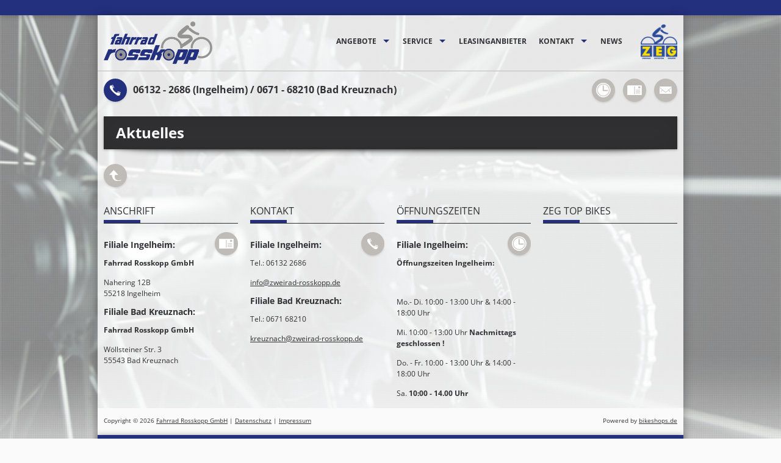

--- FILE ---
content_type: text/html
request_url: https://www.zweirad-rosskopp.de/aktuelles.asp
body_size: 6135
content:


<!DOCTYPE html>
<html lang="de">
<head>
	<meta charset="utf-8">
	

<meta name="robots" content="index, follow"> 
<meta name="revisit-after" content="14 days" />
<link rel="shortcut icon" href="/favicon.ico" type="image/x-icon">
<link rel="icon" href="/favicon.ico" type="image/x-icon">

<title>Fahrrad Rosskopp GmbH - 55218 Ingelheim  | Fahrrad | Fahrräder | Bikes | Fahrradangebote | Cycle | Fahrradhändler | Fahrradkauf | Angebote | MTB | Rennrad | E-Bike</title>

<meta property="og:title" content="" />
<meta property="og:type" content="website" />
<meta property="og:url" content="https://www.zweirad-rosskopp.de/aktuelles.asp" />
	

<meta name="description" content="Fahrrad Rosskopp GmbH - 55218 Ingelheim   - Ihr professioneller Ansprechpartner in Sachen Fahrrad, Fahrradbekleidung und Fahrradzubehör!" />


<meta name="keywords" content="Fahrrad Rosskopp GmbH, Ingelheim, Fahrradangebote, Bike, Fahrrad, Cycle, Citybike, Mountainbike, MTB, Trekkingrad, Rennrad, ebike, E-Bike, ATB, Bikeshop, Fahrradhandel, Fahrradhändler, Fahrradkauf, Fahrradversand, Bike-Shops, Bikeshops, bikeshops.de, Zweiradhändler" />

	<!-- Initial Scale Meta Tag for iPhone -->
	<meta name="viewport" content="width=device-width; initial-scale=1.0">
	<script src="https://bikes.rim.de/include/Designs/RIM_2014/scripts/jquery.min.js"></script>
	<!--[if lt IE 9]>
		<script src="https://bikes.rim.de/include/Designs/RIM_2014/scripts/css3-mediaqueries.js"></script>
		<script src="https://bikes.rim.de/include/Designs/RIM_2014/scripts/html5.js"></script>
	<![endif]-->
	<link rel="stylesheet" href="https://bikes.rim.de/include/Designs/RIM_2014/css/reset.min.css">
	<link rel="stylesheet" href="https://bikes.rim.de/include/Designs/RIM_2014/css/basic.min.css">
	
	<link rel="stylesheet" href="https://bikes.rim.de/include/Designs/RIM_2014/css/grid_960.min.css">
		
	<link rel="stylesheet" href="https://bikes.rim.de/include/Designs/RIM_2014/css/module.min.css">
	<!-- NivoSlider -->
	<link rel="stylesheet" href="https://bikes.rim.de/include/Designs/RIM_2014/css/nivo-slider.min.css" media="screen" />
	<!-- /NivoSlider -->
	<!-- Superfish -->
	<link rel="stylesheet" href="https://bikes.rim.de/include/Designs/RIM_2014/css/superfish.min.css" media="screen">
	<!-- /Superfish -->
	<!-- MeanMenu -->
	<link rel="stylesheet" href="https://bikes.rim.de/include/Designs/RIM_2014/css/meanmenu.min.css" media="all" />
	<!-- /MeanMenu -->
	<!-- Colorbox -->	
	<link media="screen" rel="stylesheet" type="text/css" href="https://bikes.rim.de/include/jQuery/ColorBox/colorbox.asp" />
	<!-- /Colorbox -->
	<!-- Webfonts -->
	<link href='https://bikes.rim.de/GetFonts?family=Open+Sans:400,700,400italic|Open+Sans+Condensed:300,700' rel='stylesheet' type='text/css'>
	<!-- /Webfonts -->
	
	<link rel="stylesheet" href="custom.css">
	<link rel="stylesheet" href="https://bikes.rim.de/include/Designs/RIM_2014/css/colors.min.css.asp?idShop=11311">
</head>
<body>

	<div id="bgImg">
		<img src="media/moodImage1.png" alt="Fahrrad Rosskopp GmbH&nbsp;Ingelheim" />
	</div>
	<!-- All -->
	<div id="all">
		<div class="topBar onlyDesktop"></div>
		<!-- Wrapper -->		
		<div id="wrapper" class="">
			<!-- Header -->
			<header id="header">
				<div class="inside">
					<div class="grid12 section headerTop">
						<div class="grid4 logo">
							
							<a href="default.asp" title="Fahrrad Rosskopp GmbH&nbsp;Ingelheim">
								<!-- Hier DB_Logo integrieren -->
								<img src="media/logo.png" alt="Fahrrad Rosskopp GmbH&nbsp;Ingelheim"/>
							</a>
							
						</div>
						<div class="grid7 topNav">
							<nav>
								<ul class="sf-menu">
									<li><a href="angebote.asp" title="Aktuelle Fahrrad Angebote ">Angebote</a>
									
<ul class="BikeOfferPreselection">

	<li><a href="angebote.asp?f_idtyp=38&amp;f_TypPlural=ATB" title="ATB" class="BikeOfferPreselection" target="_self"><span></span>ATB</a></li>

	<li><a href="angebote.asp?f_idtyp=7&amp;f_TypPlural=E-Bikes" title="E-Bikes" class="BikeOfferPreselection" target="_self"><span></span>E-Bikes</a></li>

	<li><a href="angebote.asp?f_idtyp=42&amp;f_TypPlural=e-Citybikes" title="e-Citybikes" class="BikeOfferPreselection" target="_self"><span></span>e-Citybikes</a></li>

	<li><a href="angebote.asp?f_idtyp=47&amp;f_TypPlural=e-Kinder/Jugendräder" title="e-Kinder/Jugendräder" class="BikeOfferPreselection" target="_self"><span></span>e-Kinder/Jugendräder</a></li>

	<li><a href="angebote.asp?f_idtyp=41&amp;f_TypPlural=e-Mountainbikes" title="e-Mountainbikes" class="BikeOfferPreselection" target="_self"><span></span>e-Mountainbikes</a></li>

	<li><a href="angebote.asp?f_idtyp=52&amp;f_TypPlural=e-SUV" title="e-SUV" class="BikeOfferPreselection" target="_self"><span></span>e-SUV</a></li>

	<li><a href="angebote.asp?f_idtyp=43&amp;f_TypPlural=e-Trekkingbikes" title="e-Trekkingbikes" class="BikeOfferPreselection" target="_self"><span></span>e-Trekkingbikes</a></li>

	<li><a href="angebote.asp?f_idtyp=55&amp;f_TypPlural=Fitnessbikes" title="Fitnessbikes" class="BikeOfferPreselection" target="_self"><span></span>Fitnessbikes</a></li>

	<li><a href="angebote.asp?f_idtyp=60&amp;f_TypPlural=Gravelbikes" title="Gravelbikes" class="BikeOfferPreselection" target="_self"><span></span>Gravelbikes</a></li>

	<li><a href="angebote.asp?f_idtyp=3&amp;f_TypPlural=Kinder / Jugend" title="Kinder / Jugend" class="BikeOfferPreselection" target="_self"><span></span>Kinder / Jugend</a></li>

	<li><a href="angebote.asp?f_idtyp=4&amp;f_TypPlural=Mountainbikes" title="Mountainbikes" class="BikeOfferPreselection" target="_self"><span></span>Mountainbikes</a></li>

	<li><a href="angebote.asp?f_idtyp=9&amp;f_TypPlural=Zubehör / Teile" title="Zubehör / Teile" class="BikeOfferPreselection" target="_self"><span></span>Zubehör / Teile</a></li>

</ul>

									</li>									
									<li><a href="#" title="Service">Service</a>
										<ul>
											<li><a href="bikeinfo1.asp" title="Unser Fahrrad Sortiment">Unser Sortiment</a></li>
											<li><a href="movies.asp" title="Fahrrad Filme und Kaufberatung">Filme</a></li>
											<li><a href="service.asp" title="Unsere Leistungen">Leistungen</a></li>
											<li><a href="marken.asp" title="Die Fahrrad Marken">Marken</a></li>
											<li><a href="gps.asp" title="Geführte GPS Fahrrad Touren">GPS-Touren</a></li>
											<li><a href="stellenangebote.asp" title="Jobs bei Fahrrad Rosskopp GmbH, Ingelheim">Jobs</a></li>
											<li><a href="gutscheine.asp" title="Gutscheine zum Verschenken">Gutscheine</a></li>
											<li><a href="veranstaltungen.asp" title="Aktuelle Veranstaltungen">Veranstaltungen</a></li>
											<li><a href="kataloge.asp" title="Kataloge">Kataloge</a></li>
											<li><a href="wir-ueber-uns.asp" title="Wir &uuml;ber uns">Wir &uuml;ber uns</a></li>
										</ul>
									</li>
									<li><a href="leasing.asp" title="Leasinganbieter">Leasinganbieter</a></li>
									<li><a href="kontakt.asp" title="Anschrift und Kontakt">Kontakt</a>
										<ul>
											<li><a href="aktuelles.asp" title="Wir &uuml;ber uns">Aktuelles</a></li>
											<li><a href="anfahrt.asp" title="So finden Sie zu uns">Anfahrt</a></li>
											<li><a href="kontakt.asp#oeffnungszeiten" title="Öffnungszeiten">Öffnungszeiten</a></li>
											<li class="noMobile"><a href="kontakt.asp#kontaktformular" title="Kontaktformular">Kontaktformular</a></li>
										</ul>
									</li>
									<li><a href="news.asp" title="Aktuelle News aus der Fahrrad-Branche">News</a></li>
									<li class="onlyMobile"><a href="impressum.asp" title="Impressum">Impressum</a></li>
								</ul>		
							</nav>
						</div>
						<div class="grid1 zegLogo">
							<a href="http://www.zeg.de" title="ZEG">
								<img src="media/zeg_logo.png" alt="ZEG" />
							</a>
						</div>
					</div>
					<div class="grid12 section topContact  noMobile">
						<div class="grid5 topPhoneWrapper">
							<div class="topPhoneWrapperInner">
								<div class="topPhone">
									<img src="media/iconPhone.png" alt="Telefon Fahrrad Rosskopp GmbH" />
								</div>							
								<div class="shopAddress">
									<p class="shopAddressContact2">
										<span class="shopAddressPhone">06132 - 2686 (Ingelheim) / 0671 - 68210 (Bad Kreuznach)</span>
									</p>
								</div>
								<div class="clearer"></div>							
							</div>
						</div>
						<div class="grid6 topContactWrapper">
							<div class="topOpenHours">
								<a href="kontakt.asp" title="Öffnungszeiten Fahrrad Rosskopp GmbH&nbsp;Ingelheim">
									<img src="media/iconOpenhours.png" alt="Öffnungszeiten Fahrrad Rosskopp GmbH&nbsp;Ingelheim" />
								</a>
							</div>
							<div class="topAddress">
								<a href="kontakt.asp" title="Anschrift Fahrrad Rosskopp GmbH&nbsp;Ingelheim">
									<img src="media/iconKontakt.png" alt="Anschrift Fahrrad Rosskopp GmbH&nbsp;Ingelheim" />
								</a>
							</div>
							<div class="topMail">
								<a href="mailto:info@zweirad-rosskopp.de" title="Schreiben Sie eine E-Mail an Fahrrad Rosskopp GmbH">
									<img src="media/iconMail.png" alt="Schreiben Sie eine E-Mail an Fahrrad Rosskopp GmbH" />						
								</a>
							</div>
						</div>
						<div class="clearer"></div>
					</div>
					<div class="clearer"></div>
				</div>
			</header>
			<!-- /Header -->
			<!-- Main -->
			<div id="container">
				<div id="main">
					<div class="inside">
						<!-- Content -->
	<div class="grid12 h1Wrapper">
		<h1>Aktuelles</h1>
		<div class="clearer"></div>
	</div>
	<div class="grid12">
		

<script type="text/javascript">
<!--


//Formularprüfung Contentformular
function checkFieldsContent(FormContent) {
var oForm = document.forms[FormContent];
missinginfo = "";
if ((oForm.Email.value == "") || 
(oForm.Email.value.indexOf('@') == -1) || 
(oForm.Email.value.indexOf('.') == -1)) {
missinginfo += "\n     -  Email (z.B. info@rim.de)";
}

if (missinginfo != "") {
missinginfo = "Folgende Felder enthalten Fehler oder"+
"\nsind nicht vollständig ausgefüllt:\n" +
missinginfo +
"\n  "+ 
"\nBitte überprüfen Sie Ihre Eingaben!";
alert(missinginfo);
	return false;
}
else return true;
}
	var show = false;
	var height = 200;
	var currentHeight = 0;	
	function toogleMenu(conid)
	{
		if(!show)
		{
			if(currentHeight < height)
			{
				document.getElementById(conid).style.display='block';
				currentHeight += 10;
				document.getElementById(conid).style.height = currentHeight+'px';
				window.setTimeout("toogleMenu('" + conid + "')",10);
			}
			else
			{
				document.getElementById(conid).style.height="auto";
				show = !show;
			}
		}
		else
		{
			if(currentHeight > 0)
			{
				currentHeight -= 10;
				document.getElementById(conid).style.height = currentHeight+'px';
				window.setTimeout("toogleMenu(('" + conid + "'))",10);
			}
			else
			{
				document.getElementById(conid).style.display='none';
				document.getElementById(conid).style.height='0px';
				currentHeight = 0;
				show = !show;
			}
		}		
	}	
//-->
</script>
<div id="shopContent">
</div>
<script type="text/javascript">
<!--
window.onload = function() {
    var frames = document.getElementsByTagName("iframe");
    for (var i = 0; i < frames.length; i++) {
		if(frames[i].src.indexOf("youtu") >= 0)
			frames[i].src += "?wmode=transparent";
    }
	
}
-->
</script>

	</div>
						<!-- /Content -->
					</div>
				</div>
			</div>
			<!-- /Main -->
			<!-- Footer -->
			<footer id="footer">
				<div class="inside">
					<!-- Footer Content -->
					<div class="grid12 ">
						<div class="topLink">
							<a href="#all" title="Nach oben">
								<img src="media/iconToplink.png" alt="Nach oben" />
							</a>
						</div>
					</div>
					<div class="grid12 section footerTop">
						<div class="grid3 ftrAddress1">
								<h4>Anschrift</h4>
								<div class="ftrAddress1Wrapper">
									<div class="ftrIconAddress1">
										<a href="kontakt.asp" title="Anschrift Fahrrad Rosskopp GmbH&nbsp;Ingelheim">
											<img src="media/iconKontakt.png" alt="Anschrift Fahrrad Rosskopp GmbH&nbsp;Ingelheim" />
										</a>
									</div>
									<h5><strong>Filiale Ingelheim:</strong></h5>
									
    <div class="shopAddress">	
        
	        <p class="shopAddressHeader">Fahrrad Rosskopp GmbH</p>
        
	    <p class="shopAddressContact1">
            <span class="shopAddressStreet">Nahering 12B</span><br />
	        <span class="shopAddressCity">55218&nbsp;Ingelheim</span>
        </p>
	    <p class="shopAddressContact2">
	        
		        <span class="shopAddressPhonePrefix">Tel.: </span><span class="shopAddressPhone">06132 2686</span>
	        
	    </p>
	    <p class="shopAddressContact3">
	        
			        <a class="shopAddressEmail" href="mailto:info@zweirad-rosskopp.de" title="E-Mail an info@zweirad-rosskopp.de schreiben">info@zweirad-rosskopp.de</a>
		        
	    </p>
    </div>

									<h5><strong>Filiale Bad Kreuznach:</strong></h5>
									
    <div class="shopAddress">	
        
	        <p class="shopAddressHeader">Fahrrad Rosskopp GmbH</p>
        
	    <p class="shopAddressContact1">
            <span class="shopAddressStreet">Wöllsteiner Str. 3</span><br />
	        <span class="shopAddressCity">55543&nbsp;Bad Kreuznach</span>
        </p>
	    <p class="shopAddressContact2">
	        
		        <span class="shopAddressPhonePrefix">Tel.: </span><span class="shopAddressPhone">0671 68210</span>
	        
	    </p>
	    <p class="shopAddressContact3">
	        
			        <a class="shopAddressEmail" href="mailto:kreuznach@zweirad-rosskopp.de" title="E-Mail an kreuznach@zweirad-rosskopp.de schreiben">kreuznach@zweirad-rosskopp.de</a>
		        
	    </p>
    </div>
									
								</div>
						</div>
						<div class="grid3 ftrAddress2">
							<h4>Kontakt</h4>
							<div class="ftrAddress2Wrapper">
								<div class="ftrIconAddress2">
									<a href="kontakt.asp" title="Kontakt Fahrrad Rosskopp GmbH&nbsp;Ingelheim">
										<img src="media/iconPhone.png" alt="Kontakt Fahrrad Rosskopp GmbH&nbsp;Ingelheim" />
									</a>
								</div>
								<h5><strong>Filiale Ingelheim:</strong></h5>
								
    <div class="shopAddress">	
        
	        <p class="shopAddressHeader">Fahrrad Rosskopp GmbH</p>
        
	    <p class="shopAddressContact1">
            <span class="shopAddressStreet">Nahering 12B</span><br />
	        <span class="shopAddressCity">55218&nbsp;Ingelheim</span>
        </p>
	    <p class="shopAddressContact2">
	        
		        <span class="shopAddressPhonePrefix">Tel.: </span><span class="shopAddressPhone">06132 2686</span>
	        
	    </p>
	    <p class="shopAddressContact3">
	        
			        <a class="shopAddressEmail" href="mailto:info@zweirad-rosskopp.de" title="E-Mail an info@zweirad-rosskopp.de schreiben">info@zweirad-rosskopp.de</a>
		        
	    </p>
    </div>

								<h5><strong>Filiale Bad Kreuznach:</strong></h5>
								
    <div class="shopAddress">	
        
	        <p class="shopAddressHeader">Fahrrad Rosskopp GmbH</p>
        
	    <p class="shopAddressContact1">
            <span class="shopAddressStreet">Wöllsteiner Str. 3</span><br />
	        <span class="shopAddressCity">55543&nbsp;Bad Kreuznach</span>
        </p>
	    <p class="shopAddressContact2">
	        
		        <span class="shopAddressPhonePrefix">Tel.: </span><span class="shopAddressPhone">0671 68210</span>
	        
	    </p>
	    <p class="shopAddressContact3">
	        
			        <a class="shopAddressEmail" href="mailto:kreuznach@zweirad-rosskopp.de" title="E-Mail an kreuznach@zweirad-rosskopp.de schreiben">kreuznach@zweirad-rosskopp.de</a>
		        
	    </p>
    </div>
	
							</div>
						</div>
						<div class="grid3 ftrOpenHours">
							<h4>&Ouml;ffnungszeiten</h4>
							<div class="ftrOpenHoursWrapper">
								<div class="ftrIconOpenHours">
									<a href="kontakt.asp" title="Öffnungszeiten Fahrrad Rosskopp GmbH&nbsp;Ingelheim">
										<img src="media/iconOpenhours.png" alt="Öffnungszeiten Fahrrad Rosskopp GmbH&nbsp;Ingelheim" />
									</a>
								</div>
								<h5><strong>Filiale Ingelheim:</strong></h5>								
								

<div id="shopHours">
	<p>
	<p><strong>Öffnungszeiten Ingelheim:</strong></p><p><br></p><p>Mo.- Di. 10:00 - 13:00 Uhr &amp; 14:00 - 18:00 Uhr</p><p>Mi. 10:00 - 13:00 Uhr <strong>Nachmittags geschlossen !</strong></p><p>Do. - Fr. 10:00 - 13:00 Uhr &amp; 14:00 - 18:00 Uhr</p><p>Sa. <strong>10:00 - 14.00 Uhr</strong></p><p><strong>Öffnungszeiten Bad Kreuznach:</strong></p><p><br></p><p>Mo.- Di. 9:00 - 13:00 Uhr &amp; 14:00 - 18:00 Uhr</p><p>Mi. 9:00 - 13:00 Uhr <strong>Nachmittags geschlossen !</strong></p><p>Do. - Fr. 9:00 - 13:00 Uhr &amp; 14:00 - 18:00 Uhr</p><p>Sa. <strong>10:00 - 14.00 Uhr</strong></p><p><br></p><p>Wir bitten Sie darum keine E-Mail Anfragen zwecks Reparaturtermin zu stellen. Für einen Termin bitte immer anrufen. Danke !</p><p><br></p><br />
	
	</p>
</div>

								<h5><strong>Filiale Bad Kreuznach:</strong></h5>
									
							</div>
						</div>
				    
					
					<div class="grid3 ">
							<h4>ZEG Top Bikes</h4>
							<div class="ftrZEG">
							<!-- deaktiviert auf Grund der DSGVO
								<iframe width="200" scrolling="yes" height="380" frameborder="0" src="https://www.zeg-radnetz.de/radnetz.php?bikes=bikebmx;bikecp3;bikekingboa;bikekingcobra;bikektmveneto;bikektmzeg;bikepegasus&amp;ausrichtung=ver" name="topbikeboxframe" id="topbikeboxframe"></iframe>
								-->
							</div>
					</div>
					<div class="grid12 section footerBtm">
						<div class="grid6 alignLeft copyright">
							<p class="small">Copyright &copy; 2026 <a href="default.asp" title="Fahrrad Rosskopp GmbH&nbsp;Ingelheim">Fahrrad Rosskopp GmbH</a> | <a href="datenschutz.asp" title="Datenschutz">Datenschutz</a> | <a href="impressum.asp" title="Impressum">Impressum</a></p>
						</div>						
						<div class="grid6 alignRight backlink">
							<p class="small">Powered by <a href="http://www.bikeshops.de" title="Die Fahrrad Suchmaschine" target="_blank">bikeshops.de</a></p>						
						</div>						
					</div>
					<div class="grid12 footerBar noMobile"></div>					
					<!-- /Footer Content -->
				</div>
				<div class="clearer"></div>
			</footer>
			<div class="clearer"></div>
			<!-- /Footer -->
		</div>
		<!-- /Wrapper -->
	</div>
	<!-- /All -->
	<!-- Init Scripts -->
	<!-- Superfish -->
	<script src="https://bikes.rim.de/include/Designs/RIM_2014/scripts/hoverIntent.min.js"></script>
	<script src="https://bikes.rim.de/include/Designs/RIM_2014/scripts/superfish.min.js"></script>
	<script>
	// Initialize Superfish
	$(document).ready(function() {
		$('ul.sf-menu').superfish({
			delay:       1000,                            
			animation:   {opacity:'show',height:'show'}, 
			speed:       'fast',                          
			autoArrows:  false                           
		});
	});
	</script>
	<!-- MeanMenu -->
	<script src="https://bikes.rim.de/include/Designs/RIM_2014/scripts/meanmenu.min.js"></script> 
	<script>
	jQuery(document).ready(function () {
		jQuery('header nav').meanmenu({		
			meanScreenWidth: "979",
			meanRevealPosition: "center",
		});
	});
	</script>	
	<!-- Colorbox -->
	<script src="https://bikes.rim.de/include/jQuery/jquery.colorbox-min.rim.js"></script>
	<!-- HiSRC -->
	<script src="https://bikes.rim.de/include/Designs/RIM_2014/scripts/hisrc.js"></script>
	<script>	
	// Initialize HiSrc
	$(document).ready(function(){
		$(".hisrc img").hisrc();
		$(".hisrc img+img").hisrc({ useTransparentGif: true });
	})
	</script>
	<!-- Fittext -->
 	<script src="https://bikes.rim.de/include/Designs/RIM_2014/scripts/fittext.min.js"></script>
	<!-- Initialize Fittext -->
	<script type="text/javascript">
		$("#header .logo p").fitText();
	</script>
	<!-- Equalize -->
 	<script src="https://bikes.rim.de/include/Designs/RIM_2014/scripts/equalize.min.js"></script>
	<!-- /Equalize -->
 	<script src="https://bikes.rim.de/include/Designs/RIM_2014/scripts/rim_scripts.js"></script>
	<!-- Piwik -->
	<!-- Runtime: ShopMatomo.asp SP0,00 -->
<!-- Website Analyse --> 
<script>
  var _paq = _paq || [];
  _paq.push(['trackPageView']);
  _paq.push(['enableLinkTracking']);
  _paq.push(['requireCookieConsent']);
  (function() {
    var u="https://piwik.rim.de/";
    _paq.push(['setTrackerUrl', u+'piwik.php']);
    _paq.push(['setSiteId', 446]);
    var d=document, g=d.createElement('script'), s=d.getElementsByTagName('script')[0];
    g.type='text/javascript'; g.async=true; g.defer=true; g.src=u+'piwik.js'; s.parentNode.insertBefore(g,s);
  })();
</script>
<noscript><p><img src="https://piwik.rim.de/piwik.php?idsite=446" style="border:0;" alt="" /></p></noscript>
<!-- End Website Analyse -->

</body>
</html>


--- FILE ---
content_type: text/css
request_url: https://www.zweirad-rosskopp.de/custom.css
body_size: 4423
content:
/*
* Shadows
*/
#footer .footerBar,
#all .topBar{
	-webkit-box-shadow: 0 0 10px  rgba(0,0,0,.3);
	   -moz-box-shadow: 0 0 10px  rgba(0,0,0,.3);
	        box-shadow: 0 0 10px  rgba(0,0,0,.3);	
}
#footer .topLink,
#footer .ftrIconAddress1,
#footer .ftrIconAddress2,
#footer .ftrIconOpenHours,
#header .topPhone,
#header .topMail,
#header .topAddress,
#header .topOpenHours,
#header .topFb,
#header .topGplus,
a.button,
#shopBikeInfoPage1 .shopBikeInfoTyp a,
.shopMarken .shopMarke li ul a{ 
	-webkit-box-shadow: 0 1px 2px  rgba(0,0,0,.7);
	   -moz-box-shadow: 0 1px 2px  rgba(0,0,0,.7);
	        box-shadow: 0 1px 2px  rgba(0,0,0,.7);
}
#footer .topLink,
#header .topPhone,
#header .topMail,
#header .topOpenHours,
#header .topAddress,
#header .topFb,
#header .topGplus,
#footer .ftrIconAddress1,
#footer .ftrIconAddress2,
#footer .ftrIconOpenHours{
	-webkit-box-shadow: 0 2px 4px -2px rgba(0,0,0,.3);
	   -moz-box-shadow: 0 2px 4px -2px rgba(0,0,0,.3);
	        box-shadow: 0 2px 4px -2px rgba(0,0,0,.3);
}
#header .logo p{
	-webkit-text-shadow: -1px -1px 1px rgba(255,255,255,.4), 1px 1px 1px rgba(0,0,0,.4);
       -moz-text-shadow: -1px -1px 1px rgba(255,255,255,.4), 1px 1px 1px rgba(0,0,0,.4);
            text-shadow: -1px -1px 1px rgba(255,255,255,.4), 1px 1px 1px rgba(0,0,0,.4);
}
#shopOffer .shopOfferImage figure,
#shopOfferTopSelection .shopOfferTopImage figure,
.BikeNewsImageRow1 figure,
.sf-menu ul,
#shopBikeInfoPage2 .imgBox figure,
#shopBikeInfoPage3 .imgBox figure,
#shopBikeInfoPage3 .logo figure,
#shopMovies .ShopMoviesTeaserImg figure,
#shopServices .serviceIcons figure,
.shopMarken .shopMarkenWrapper,
#shopBikeInfoPage1 .shopBikeInfoMarken .brandBox,
#shopEvents .shopEventImage figure,
#shopPDF .shopPDFWrapper figure,
#shopContent .shopContentGallery figure,
#shopContent .shopContentImage figure, 
#shopContent iframe{    
    -webkit-box-shadow:0 1px 4px rgba(0, 0, 0, 0.3), 0 0 10px rgba(0, 0, 0, 0.1) inset;
       -moz-box-shadow:0 1px 4px rgba(0, 0, 0, 0.3), 0 0 10px rgba(0, 0, 0, 0.1) inset;
            box-shadow:0 1px 4px rgba(0, 0, 0, 0.3), 0 0 10px rgba(0, 0, 0, 0.1) inset;
}
#shopOffer .shopOfferImage figure:before,
#shopOffer .shopOfferImage figure:after,
#shopOfferTopSelection .shopOfferTopImage figure:before,
#shopOfferTopSelection .shopOfferTopImage figure:after,
.BikeNewsImageRow1 figure:before,
.BikeNewsImageRow1 figure:after,
.sf-menu ul:before,
.sf-menu ul:after{ 
	content:"";
    position:absolute; 
    z-index:-1;
    -webkit-box-shadow:0 0 15px rgba(0,0,0,0.8);
    -moz-box-shadow:0 0 15px rgba(0,0,0,0.8);
    box-shadow:0 0 15px rgba(0,0,0,0.8);
    top:50%;
    bottom:0;
    left:10px;
    right:10px;
    -moz-border-radius:100px / 10px;
    border-radius:100px / 10px;
}
.nivoSlider,
.h1Wrapper,
#shopBikeInfoPage3 h1{
	position:relative;       
    -webkit-box-shadow:0 1px 4px rgba(0, 0, 0, 0.3), 0 0 40px rgba(0, 0, 0, 0.1) inset;
       -moz-box-shadow:0 1px 4px rgba(0, 0, 0, 0.3), 0 0 40px rgba(0, 0, 0, 0.1) inset;
            box-shadow:0 1px 4px rgba(0, 0, 0, 0.3), 0 0 40px rgba(0, 0, 0, 0.1) inset;
}
.nivoSlider:before,
.nivoSlider:after,
.h1Wrapper:before,
.h1Wrapper:after,
#shopBikeInfoPage3 h1:after{
	content:"";
    position:absolute; 
    z-index:-1;
    -webkit-box-shadow:0 0 12px rgba(0,0,0,0.5);
    -moz-box-shadow:0 0 12px rgba(0,0,0,0.5);
    box-shadow:0 0 12px rgba(0,0,0,0.5);
    top:50%;
    bottom:0;
    left:20px;
    right:20px;
    -moz-border-radius:100px / 10px;
    border-radius:100px / 10px;
  }
@media screen and (min-width:768px){
	#wrapper{
	-moz-box-shadow: 0 0 15px rgba(0,0,0,.3);
	-webkit-box-shadow: 0 0 15px rgba(0,0,0,.3);
	box-shadow: 0 0 15px rgba(0,0,0,.3);
	}
}
  
/**
 * Custom styles
 */
 
body{
	font-family: 'Open Sans', Arial, sans-serif;
	font-size:12px;
	font-size:1.2rem;
	line-height:18px;
	line-height:1.8rem;
	background-image:url(media/bgBody.png);
	background-position:left top;
	background-repeat:repeat;	
}
h2,
#footer h4,
#shopBikeInfoPage2 h3.typ,
#shopBikeInfoPage3 .tabBox h3,
#shopCoupons h3,
#shopEvents h3,
#shopPDF h3,
#shopContent h3,
#shopImpressum h3,
#BikeCouponForm h3{
	text-transform:uppercase;
	position:relative;
	padding-bottom:12px;
	padding-bottom:1.2rem;
	border-bottom-width:1px;
	border-bottom-style:solid;	
}
h2,
#shopBikeInfoPage2 h3.typ,
#shopBikeInfoPage3 .tabBox h3,
#shopCoupons h3,
#shopEvents h3,
#shopPDF h3,
#shopContent h3,
#shopImpressum h3,
#BikeCouponForm h3{
	padding-top:8px;
}
h2:before,
#footer h4:before,
#shopBikeInfoPage2 h3.typ:before,
#shopBikeInfoPage3 .tabBox h3:before,
#shopCoupons h3:before,
#shopEvents h3:before,
#shopPDF h3:before,
#shopContent h3:before,
#shopImpressum h3:before,
#BikeCouponForm h3:before{
	content:"";
	display:inline-block;
	width:60px;
	height:5px;
	position:absolute;
	left:0;
	bottom:0;
}
#bgImg{
    position:relative;
	z-index:-1;
}
#bgImg img{
    position:absolute;
    top:0;
    left:0;
	min-height: 100%;
	width: 100%;
	height: auto;
	}
#wrapper{
	z-index:2;
	}
#header .logo a,
#header .logo a:hover{
	text-decoration:none;
}
#header .logo p{
	text-transform:uppercase;
	font-size:60px;
	font-size:6rem;
	line-height:60px;
	line-height:6rem;
	font-weight:700;
	display:block;
	vertical-align:middle;
	line-height:90px;
	font-family: 'Open Sans Condensed', sans-serif;
	width:100%;
}
#header .headerTop{
	border-bottom-width:1px;
	border-bottom-style:solid;	
	margin-bottom:12px;
	margin-bottom:1.2rem;
}
#header .topPhoneWrapper .shopAddress .shopAddressHeader,
#header .topPhoneWrapper .shopAddress [class*="shopAddressContact"],
#header .topPhoneWrapper .shopAddress .shopAddressContact2 span{
	display:none;
}
#header .topPhoneWrapper .shopAddress .shopAddressContact2,
#header .topPhoneWrapper .shopAddress .shopAddressContact2 .shopAddressPhone{
	display:inline-block;
	font-size:16px;
	font-size:1.6rem;
	padding-left:5px;
	font-weight:bold;
}
#header .topPhoneWrapper .shopAddress .shopAddressFax{
	display:none;
}
#footer{
	padding-top:12px;
	padding-top:1.2rem;
}
#footer .topLink{
	margin-bottom:12px;
	margin-bottom:1.2rem;
}
#footer .footerBar,
#all .topBar{
	height:25px;
	margin:0;
	width:100%;
}
#footer p.shopAddressHeader{
	font-weight:bold;
}
#footer .ftrAddress1 p:nth-child(1n+3){
	display:none;
}
#footer .ftrAddress2 p{
	display:none;
}
#footer .ftrAddress2 p:nth-child(1n+3){
	display:block;
}
#footer .footerBtm{
	padding-top:12px;
	padding-top:1.2rem;
}
#header .topMail,
#header .topFb,
#header .topGplus,
#header .topAddress,
#header .topOpenHours{
	margin-left:10px;
}
#header .topContactWrapper > div:first-child{
	margin-left:0;
}
#footer .topLink,
#header .topPhone,
#header .topMail,
#header .topAddress,
#header .topFb,
#header .topGplus,
#header .topOpenHours,
#footer .ftrIconAddress1,
#footer .ftrIconAddress2,
#footer .ftrIconOpenHours{
	display:inline-block;
	-moz-border-radius: 100%;
	border-radius: 100%;	
}
#footer .ftrAddress1Wrapper,
#footer .ftrAddress2Wrapper,
#footer .ftrOpenHoursWrapper,
#footer .ftrZEG{
	position:relative;
	max-height:289px;
	overflow-y:auto;
}
#footer .ftrIconAddress1,
#footer .ftrIconAddress2,
#footer .ftrIconOpenHours{
	position:absolute;
	right:0;
	top:0;
}
#footer .topLink:hover,
#header .topMail:hover,
#header .topAddress:hover,
#header .topFb:hover,
#header .topGplus:hover,
#header .topOpenHours:hover,
#footer .ftrIconAddress1:hover,
#footer .ftrIconAddress2:hover,
#footer .ftrIconOpenHours:hover{
	-moz-transition:background .15s linear;
	-webkit-transition:background .15s linear;
	-o-transition:background .15s linear;
	transition:background .15s linear;
}
#footer .topLink img,
#header .topPhone img,
#header .topAddress img,
#header .topMail img,
#header .topOpenHours img,
#header .topFb img,
#header .topGplus img,
#footer .ftrIconAddress1 img,
#footer .ftrIconAddress2 img,
#footer .ftrIconOpenHours img{
	padding:7px;
	padding:0.7rem;
}
.h1Wrapper,
#shopBikeInfoPage3 h1{	
	margin-bottom:12px;
}
.h1Wrapper h1,
.h1Wrapper p{
	padding-left:20px;
	padding-right:20px;
	display:block;
	}
.h1Wrapper h1{
	margin-top:0;
	padding-top:15px;
	padding-top:1.5rem;
	margin-bottom:15px;
	margin-bottom:1.5rem;
	font-weight:bold;
	font-size:24px;
	font-size:2.4rem;
	line-height:24px;
	line-height:2.4rem;
}
.h1Wrapper p{
	margin-bottom:15px;
	margin-bottom:1.5rem;
}
.h1Wrapper .h1WrapperLink a{
	display:inline-block;
	padding:20px;
	padding:2rem;
	white-space:nowrap;
	text-decoration:none;
	text-transform:uppercase;
	border-style:solid;
	border-width:1px;
}
.h1Wrapper .h1WrapperLink a:hover{
	text-decoration:underline;
}

.topNav li.koga,
.topNav li.koga:hover{
	background-color:#0E7DC7;
}
.topNav li.koga a,
.topNav li.koga:hover a{
	background:url(media/iconKoga.png) center center no-repeat;
	min-width:90px;
}

.sliderWrapper{
	overflow:hidden;
}
.nivoSlider{
	margin-top:12px;
	margin-top:1.2rem;
}
.nivo-directionNav:hover a.nivo-prevNav:after,
.nivo-directionNav:hover a.nivo-nextNav:after{
	-moz-transition:border .15s linear;
	-webkit-transition:border .15s linear;
	-o-transition:border .15s linear;
	transition:border .15s linear;
}
/* Module */
#shopOfferTopSelection{
	padding-top:5px;
}
#shopOfferTopSelection .shopOfferTopHlBrand{
	display:block;
	text-transform:uppercase;
}
#shopOffer .shopOfferImage figure,
#shopOfferTopSelection .shopOfferTopImage figure,
.BikeNewsImageRow1 figure,
#shopBikeInfoPage2 .imgBox figure,
#shopBikeInfoPage3 .imgBox figure,
#shopMovies .ShopMoviesTeaserImg figure,
#shopEvents .shopEventImage figure,
#shopContent .shopContentImage figure,
#shopContent iframe{
	position:relative;
	margin:0 auto;
	margin-bottom:12px;
	margin-bottom:1.2rem;
	border-style:solid;
	border-width:5px;
	padding:10px;
	background-color:#fff;
}
/* "PLUS" SYMBOL
#shopOffer .shopOfferImage figure:after,
#shopOfferTopSelection .shopOfferTopImage figure:after{
	content:"+";
	position:absolute;
	left:14px;
	top:4px;	
	display:inline-block;
	line-height:24px;
	line-height:2.4rem;
	font-size:24px;
	font-size:2.4rem;
	font-weight:bold;
}
*/
#shopOffer .shopOfferPriceNewPrice, 
#shopOfferTopSelection .shopOfferTopPriceNewPrice{
	font-weight:700;
	font-size:24px;
	font-size:2.4rem;
}
#shopOffer .shopOfferTextShortInfo,
#shopOfferTopSelection .shopOfferTopTextShortInfo{
	font-weight:700;
}
#shopOfferTopSelection .shopOfferTopLinkMore a,
#shopOfferTopSelection .shopOfferTopLinkMore a,
#bikeNews .ShopNewsLink a{
	padding-right:20px;
	padding-left:20px;
}
#shopOfferTopSelection .shopOfferTopPriceDifference,
#shopOffer .shopOfferPriceDifference{
	font-size:10px;
	font-size:1rem;
}
#shopOfferTopSelection .shopOfferTopBox,
#shopOffer .shopOfferBox,
#bikeNews .BikeNewsContent{
	margin-bottom:12px;
	margin-bottom:1.2rem;
}
#shopOfferTopSelection .shopOfferTopBoxInner,
#shopOffer .shopOfferBoxInner{
	position:relative;
	z-index:1;
}
#shopOfferTopSelection .shopOfferTopBoxInner:before{
	content:"Top!";
	display:inline-block;
	position:absolute;
	right:-5px;
	top:-5px;
	width:auto;
	color:#fff !important;
	text-transform:uppercase;
	font-weight:bold;
	padding:2px 20px;
	transform:rotate(30deg);	
	-webkit-box-shadow: 1px 1px 4px rgba(0,0,0,.5);
	   -moz-box-shadow: 1px 1px 4px rgba(0,0,0,.5);
	        box-shadow: 1px 1px 4px rgba(0,0,0,.5);
}
#shopOfferTopFooter p,
#shopOfferFooter p{
	text-align:center;
}
#bikeNews .BikeNewsContent:nth-child(even) h3,
#bikeNews .BikeNewsContent:nth-child(even) > div:not(.BikeNewsImageRow1){
	padding-right:10px;
	padding-left:10px;
}
#shopBikeInfoPage1 .shopBikeInfoTyp a{
	text-decoration:none;
	border-style:solid;
	border-width:1px;
	
}
#shopBikeInfoPage1 .shopBikeInfoTyp a:hover{
	text-decoration:underline;
}
#shopBikeInfoPage3 h1{
	padding-left:20px;
	padding-right:20px;
	margin-top:0;
	padding-top:15px;
	padding-top:1.5rem;
	margin-bottom:15px;
	margin-bottom:1.5rem;
	font-weight:bold;
	font-size:24px;
	font-size:2.4rem;
	line-height:24px;
	line-height:2.4rem;
	padding-bottom:20px;
}
#shopBikeInfoPage3 .tab_container .specName{
	border-right-width:1px;
	border-right-style:dashed;
}
#shopBikeInfoPage3 div.imgBox a.imgZoom{
	bottom:17px;
	bottom:1.7rem;
	right:5px;
}
/**
 * min-width:980px 
*/
@media screen and (min-width:980px){

}

/**
 * min-width:768px 
*/
@media screen and (min-width:768px) {
	#header .logo img{
		max-height:70px;
		padding-top:10px;
	}
	#header .zegLogo img{
		padding-top:15px;
	}
	.topNav ul{
		float:right;
		margin-bottom:0;
	}
	.h1Wrapper{
		display:table;
	}
	.h1Wrapper .h1WrapperLink{
		display:table-cell;
		vertical-align:middle;
	padding-right:20px;
	padding-right:2rem;
	}
	#header .topContactWrapper,
	#header .topPhoneWrapper{
		display:inline-block;
		width:auto;	
	}
	#header .topContactWrapper{
		float:right;
	}
	#header .topPhoneWrapper{
		float:left;
	}
	#header .topPhoneWrapperInner > div{
		float:left;
	}
	#header .topPhoneWrapper .shopAddress .shopAddressContact2,
	#header .topPhoneWrapper .shopAddress .shopAddressContact2 .shopAddressPhone{
		line-height:36px;
		line-height:3.6rem;
	}
	#header .topContact{
		margin-bottom:12px;
		margin-bottom:1.2rem;
	}
	#shopOffer .shopOfferTextShortInfo,
	#shopOfferTopSelection .shopOfferTopTextShortInfo,
	#shopOffer .shopOfferPrice,
	#shopOfferTopSelection .shopOfferTopPrice{
		text-align:center;
	}
	#shopOffer .shopOfferLinkMore,
	#shopOfferTopSelection .shopOfferTopLinkMore,
	#bikeNews .ShopNewsLink{
		text-align:center;
	}
	#shopOfferTopSelection .shopOfferTopBox:nth-child(even) h3,
	#shopOffer .shopOfferBox:nth-child(even) h3,
	#shopOfferTopSelection .shopOfferTopBox:nth-child(even) .shopOfferTopBoxInner > div:not(.shopOfferTopImage),
	#shopOffer .shopOfferBox:nth-child(even) > div,
	#shopMovies  .ShopMoviesTeaser:nth-child(even) h,
	#shopMovies  .ShopMoviesTeaser:nth-child(even) .ShopMoviesTeaserImg p{
		padding-left:10px;
		padding-right:10px;
	}
	#shopOfferTopSelection .shopOfferTopPrice:before,
	#shopOffer .shopOfferPrice:before{
		content:"";
		height:1px;
		width:50%;
		position:relative;
		display:block;
		margin:0 auto;
	}
	#shopOfferTopSelection  .shopOfferTopPriceOld,
	#shopOffer .shopOfferPriceOld{
		padding-top:12px;
		padding-top:1.2rem;
	}
	#shopBikeInfoPage3 a.linkBikeZoom {
		position:absolute;
		bottom:9px;
	}
	#shopOfferTopSelection .shopOfferTopBoxInner h3{
		max-width:90%;
	}
	#shopOffer .shopOfferBoxInfo,
	#shopOfferTopSelection .shopOfferTopBoxInfo,
	#shopOfferTopSelection .shopOfferTopLinkMore{
		padding-left:10px;
		padding-right:10px;
	}
}

/**
 * min-width:768 and max-width:979px
*/
@media screen and (min-width:768px) and (max-width:979px) {
	.mean-container .mean-nav ul li a.mean-expand{
		height:auto;
	}
	.mean-container .mean-bar{
		padding:0;
	}
	#header .topContact{
		margin-bottom:0;
		padding-top:29px;
		padding-top:2.9rem;
	}
	#header .imgLogo img{
		max-height:75px;
		max-height:7.5rem;
		padding-bottom:0;
	}
	.h1Wrapper .h1WrapperLink a{
		white-space:normal;
	}
	.h1Wrapper .h1WrapperLink{
		max-width:20%;
	}
}

/**
 * max-width:767px 
*/
@media screen and (max-width:767px) {
	#header .logo{
		text-align:center;
	}
	#header .logo a{
		display:block;
		width:50%;		
		margin:0 auto;
	}
	#header .logo p,
	#header .logo img{
		display:block;
		margin:0 auto;
		margin-bottom:12px;
		margin-bottom:1.2rem;
		text-align:center;
	}
	.h1Wrapper .h1WrapperLink{
		text-align:center;
		margin-bottom:12px;
		margin-bottom:1.2rem;
	}
	.h1Wrapper h1,
	.h1Wrapper p{
		text-align:center;	
	}
	h2,
	#footer h4,
	#shopBikeInfoPage2 h3.typ,
	#shopBikeInfoPage3 .tabBox h3,
	#shopCoupons h3,
	#shopEvents h3,
	#shopPDF h3,
	#shopContent h3,
	#shopImpressum h3,
	#BikeCouponForm h3{
		text-align:center;	
		text-shadow:1px 1px 0 rgba(255,255,255,.8);
	}
	h2:before,
	#footer h4:before,
	#shopBikeInfoPage2 h3.typ:before,
	#shopBikeInfoPage3 .tabBox h3:before,
	#shopCoupons h3:before,
	#shopEvents h3:before,
	#shopPDF h3:before,
	#shopContent h3:before,
	#shopImpressum h3:before,
	#BikeCouponForm h3:before{
		left:50%;
		margin-left:-30px;
	}
	#header .topPhoneWrapper,	
	#header .topContactWrapper{
		width:100%;
		text-align:center;
	}
	#header .topPhoneWrapper{
		width:100%;
		text-align:center;
	}
	#header .topPhoneWrapperInner{
		display:inline-block;
		width:auto;
	}
	#header .topPhoneWrapper .topPhone,
	#header .topPhoneWrapper .shopAddress{
		float:left;
	}
	#header .topPhoneWrapper p.shopAddressContact2{
		margin-bottom:0;
		line-height:47px;
	}
	#header .topPhoneWrapper{
		margin-bottom:12px;
		margin-bottom:1.2rem;
	}
	#shopOfferTopSelection .shopOfferTopBoxInner,
	#shopOffer .shopOfferBoxInner,
	#bikeNews .BikeNewsContent{
		padding:10px 10px 0 10px;
	}
	#shopOfferTopSelection .shopOfferTopLinkMore,
	#shopOffer .shopOfferLinkMore,
	#bikeNews .ShopNewsLink{
		padding-left:0;
	}
	#bgImg,
	#bgImg img{
		display:none;
	}
	.mean-bar{
		margin-bottom:12px;
		margin-bottom:1.2rem;
	}
	#shopBikeInfoPage3 div.imgBox a.imgZoom{
		bottom:5px;	
	}
}
.datenschutztext {
	padding-left:10px;
}
.datenschutztext ul {
	padding-left:30px;
}
.datenschutztext a {
	text-decoration:underline;
}

--- FILE ---
content_type: text/css;charset=UTF-8
request_url: https://bikes.rim.de/include/Designs/RIM_2014/css/colors.min.css.asp?idShop=11311
body_size: 2392
content:

#all .topBar{background-color:#23307e}
#header .topPhone{background-color:#23307e}
#header .topPhoneMobile:hover{background-color:#23307e}
#header .cartSearchFormSubmit:hover{background-color:#23307e}
#header .topBasket:hover{background-color:#23307e}
#header .topAddress:hover{background-color:#23307e}
#header .topNewsletter:hover{background-color:#23307e}
#header .topMail:hover{background-color:#23307e}
#header .topOpenHours:hover{background-color:#23307e}
#header .topFb:hover{background-color:#23307e}
#header .topGplus:hover{background-color:#23307e}
#footer .footerBar{background-color:#23307e}
#footer h4:before{background-color:#23307e}
#footer .ftrIconAddress1:hover{background-color:#23307e}
#footer .topLink:hover{background-color:#23307e}
#footer .ftrIconAddress2:hover{background-color:#23307e}
#footer .ftrIconOpenHours:hover{background-color:#23307e}
#shopBikeInfoPage2 h3.typ:before{background-color:#23307e}
#shopBikeInfoPage3 .tabBox h3:before{background-color:#23307e}
#shopCoupons h3:before{background-color:#23307e}
#shopEvents h3:before{background-color:#23307e}
#shopPDF h3:before{background-color:#23307e}
#shopContent h3:before{background-color:#23307e}
#shopImpressum h3:before{background-color:#23307e}
#BikeCouponForm h3:before{background-color:#23307e}
.nivo-controlNav a.active{background-color:#23307e}
h2:before{background-color:#23307e}
.topBox h3:before{background-color:#23307e}
#cartArticle .article h3:before{background-color:#23307e}
.mean-container .mean-bar{background-color:#23307e}
.sf-menu > li:hover{border-color:#23307e}
.sf-menu ul li:first-child{border-color:#23307e}
#shopOffer .shopOfferImage figure{border-color:#23307e}
#shopOfferTopSelection .shopOfferTopImage figure{border-color:#23307e}
#cartTopOffers .cartTopOfferImage figure{border-color:#23307e}
#cartMainCategories .cartMainCategoriesImage figure{border-color:#23307e}
#cartCategories .cartSubCategories figure{border-color:#23307e}
#cartCategories .cartCategoriesImage figure, #cartCategories .cartArticlesImage figure{border-color:#23307e}
#cartSearchList .cartSearchListImage figure{border-color:#23307e}
#cartArticle .article .img figure{border-color:#23307e}
.topBox .productImage{border-color:#23307e}
#shopBikeInfoPage2 .imgBox figure{border-color:#23307e}
#shopBikeInfoPage3 .imgBox figure{border-color:#23307e}
#bikeNews .BikeNewsContent figure{border-color:#23307e}
#shopMovies .ShopMoviesTeaserImg figure{border-color:#23307e}
#shopEvents .shopEventImage figure{border-color:#23307e}
#shopContent .shopContentImage figure{border-color:#23307e}
#shopContent iframe{border-color:#23307e}
#shopContent .shopContentGallery figure{border-color:#23307e}
.sf-arrows > li > .sf-with-ul:focus:after{border-top-color:#23307e}
.sf-arrows > .sfHover > .sf-with-ul:after{border-top-color:#23307e}
.sf-arrows .sf-with-ul:after{border-top-color:#23307e}
.nivo-directionNav:hover a.nivo-prevNav:after{border-right-color:#23307e}
.sf-arrows ul .sf-with-ul:after{border-left-color:#23307e}
.sf-arrows ul li > .sf-with-ul:focus:after{border-left-color:#23307e}
.sf-arrows ul .sfHover > .sf-with-ul:after{border-left-color:#23307e}
.nivo-directionNav:hover a.nivo-nextNav:after{border-left-color:#23307e}
.h1Wrapper .h1WrapperLink a{background-color:#23307e}
input[type="submit"]{background-color:#23307e}
.button{background-color:#23307e}
#shopBikeInfoPage1 .shopBikeInfoTyp a{background-color:#23307e}
#shopOfferTopSelection .shopOfferTopBoxInner:before{background-color:#23307e}
#cartTopOffers .cartTopOfferBoxInner:before{background-color:#23307e}
#cartCategories .cartCategoriesBoxInner:before, #cartCategories .cartArticlesBoxInner:before{background-color:#23307e}
#cartSearchList .cartSearchListBoxInner:before{background-color:#23307e}
#stickyBasket .linkIcon, #stickyBasket .stickyBox{background-color:#23307e}
#shopOffer .shopOfferPriceNewPrice{color:#23307e}
#shopOfferTopSelection .shopOfferTopPriceNewPrice{color:#23307e}
#cartTopOffers .priceNewBox .price{color:#23307e}
#cartCategories .priceNewBox .price{color:#23307e}
#cartSearchList .priceNewBox .price{color:#23307e}
#cartArticle .article .priceTotal1 .price{color:#23307e}
#cartArticle #crossselling .price{color:#23307e}
.topBox #topPrice{color:#23307e}
body{background-color:#FAFAFA}
.topBarInfo{background-color:#FAFAFA}

#wrapper{background-color:rgba(255,255,255,1);}
@media screen and (min-width:768px){#wrapper{background-color:rgba(255,255,255,.8);}}

#footer .footerBtm{background-color:#FAFAFA}
.sf-menu ul li{background-color:#FAFAFA}
#shopOffer .shopOfferBox:nth-child(even) .shopOfferPrice:before{background-color:#FAFAFA}
#shopOfferTopSelection .shopOfferTopBox:nth-child(even) .shopOfferTopPrice:before{background-color:#FAFAFA}
#cartTopOffers .cartTopOfferBox:nth-child(even) .priceWrapper:before{background-color:#FAFAFA}
#cartCategories .cartCategoriesBox:nth-child(even) .priceWrapper:before, #cartCategories .cartArticlesBox:nth-child(even) .priceWrapper:before{background-color:#FAFAFA}
#shopMovies .ShopMoviesTeaser:nth-child(even){background-color:#FAFAFA}
.mean-container .mean-nav li{background-color:#313133}
.h1Wrapper h1{color:#FAFAFA}
.h1Wrapper p{color:#FAFAFA}
.h1Wrapper li{color:#FAFAFA}
.h1Wrapper a{color:#FAFAFA}
#shopOfferTopSelection .shopOfferTopBox:nth-child(even) h3 span{color:#FAFAFA}
#shopOffer .shopOfferBox:nth-child(even) h3 span{color:#FAFAFA}
#cartTopOffers .cartTopOfferBox:nth-child(even) h3{color:#FAFAFA}
#cartMainCategories .cartMainCategoriesBox:nth-child(even) h3{color:#FAFAFA}
#cartCategories .cartSubCategories .box:nth-child(even) h3{color:#FAFAFA}
#cartCategories .cartArticles .cartArticlesBox:nth-child(even) h3{color:#FAFAFA}
#cartSearchList .cartSearchListBox:nth-child(even) h3{color:#FAFAFA}
#bikeNews .BikeNewsContent:nth-child(even) h3{color:#FAFAFA}
input[type="submit"]{color:#FAFAFA}
a.button{color:#FAFAFA}
#shopBikeInfoPage1 .shopBikeInfoTyp a{color:#FAFAFA}
#shopBikeInfoPage3 h1{color:#FAFAFA}
#shopBikeInfoPage3 .tab_container .specs_1{color:#FAFAFA}
.shopMarken .shopMarke li ul a{color:#FAFAFA}
.nivo-directionNav .nivo-prevNav{border-color:transparent transparent transparent #FAFAFA}
.nivo-directionNav .nivo-nextNav{border-color:transparent #FAFAFA transparent transparent}
#cartArticle .priceBox .priceOld .strike:before{border-color:#23307e !important}
.sf-arrows ul li:hover > .sf-with-ul:after{border-left-color:#BFBCB8}
#topLink{background-color:#23307e}
#header .cartSearchFormSubmit{background-color:#BFBCB8}
#header .topBasket{background-color:#BFBCB8}
#header .topPhoneMobile{background-color:#BFBCB8}
#header .topAddress{background-color:#BFBCB8}
#header .topNewsletter{background-color:#BFBCB8}
#header .topMail{background-color:#BFBCB8}
#header .topOpenHours{background-color:#BFBCB8}
#header .topFb{background-color:#BFBCB8}
#header .topGplus{background-color:#BFBCB8}
.nivo-controlNav a{background-color:#BFBCB8}
#shopOffer .shopOfferPrice:before{background-color:#BFBCB8}
#shopOfferTopSelection .shopOfferTopPrice:before{background-color:#BFBCB8}
#cartTopOffers .priceWrapper:before{background-color:#BFBCB8}
#cartCategories .priceWrapper:before{background-color:#BFBCB8}
#footer .topLink{background-color:#BFBCB8}
#footer .ftrIconAddress1{background-color:#BFBCB8}
#footer .ftrIconAddress2{background-color:#BFBCB8}
#footer .ftrIconOpenHours{background-color:#BFBCB8}
#stickySearch .stickyBox, #stickySearch .linkIcon{background-color:#BFBCB8}
#header .logo p{color:#BFBCB8}
a.button{border-color:#FAFAFA}
.sf-menu ul a{border-color:#BFBCB8}
#header .headerTop{border-color:#BFBCB8}
#shopOfferTopSelection .shopOfferTopLinkMore a{border-color:#FAFAFA}
.h1Wrapper .h1WrapperLink a{border-color:#FAFAFA}
#shopBikeInfoPage1 .shopBikeInfoTyp a{border-color:#FAFAFA}
.nivo-directionNav a.nivo-prevNav:after{border-right-color:#BFBCB8}
#shopBikeInfoPage3 .tab_container .specName{border-right-color:#BFBCB8}
.nivo-directionNav a.nivo-nextNav:after{border-left-color:#BFBCB8}
.h1Wrapper{background-color:#313133}
#shopBikeInfoPage3 h1{background-color:#313133}
#shopBikeInfoPage3 .tab_container .specs_1{background-color:#313133}
.shopMarken .shopMarke li ul a{background-color:#313133}
body, a, a:link, a:visited{color:#313133}
#topLink:hover{background-color:#BFBCB8}
h2{border-color:#313133}
#cartArticle .article h3{border-color:#313133}
#footer h4{border-color:#313133}
#shopBikeInfoPage2 h3.typ{border-color:#313133}
#shopBikeInfoPage3 .tabBox h3{border-color:#313133}
#shopCoupons h3{border-color:#313133}
#shopEvents h3{border-color:#313133}
#shopPDF h3{border-color:#313133}
#shopContent h3{border-color:#313133}
#shopImpressum h3{border-color:#313133}
#BikeCouponForm h3{border-color:#313133}
@media screen and (min-width:768px){#bikeNews .BikeNewsContent:nth-child(even){background:#BFBCB8;background:-moz-linear-gradient(top,#BFBCB8 0%,#FAFAFA 100%);background:-webkit-gradient(linear,left top,left bottom,color-stop(0%,#BFBCB8),color-stop(100%,#FAFAFA));background:-webkit-linear-gradient(top,#BFBCB8 0%,#FAFAFA 100%);background:-o-linear-gradient(top,#BFBCB8 0%,#FAFAFA 100%);background:-ms-linear-gradient(top,#BFBCB8 0%,#FAFAFA 100%);background:linear-gradient(to bottom,#BFBCB8 0%,#FAFAFA 100%);filter:progid:DXImageTransform.Microsoft.gradient( startColorstr='#BFBCB8',endColorstr='#FAFAFA',GradientType=0 )}
#shopOffer .shopOfferBox:nth-child(even){background:#BFBCB8;background:-moz-linear-gradient(top,#BFBCB8 0%,#FAFAFA 100%);background:-webkit-gradient(linear,left top,left bottom,color-stop(0%,#BFBCB8),color-stop(100%,#FAFAFA));background:-webkit-linear-gradient(top,#BFBCB8 0%,#FAFAFA 100%);background:-o-linear-gradient(top,#BFBCB8 0%,#FAFAFA 100%);background:-ms-linear-gradient(top,#BFBCB8 0%,#FAFAFA 100%);background:linear-gradient(to bottom,#BFBCB8 0%,#FAFAFA 100%);filter:progid:DXImageTransform.Microsoft.gradient( startColorstr='#BFBCB8',endColorstr='#FAFAFA',GradientType=0 )}
#shopOfferTopSelection .shopOfferTopBox:nth-child(even){background:#BFBCB8;background:-moz-linear-gradient(top,#BFBCB8 0%,#FAFAFA 100%);background:-webkit-gradient(linear,left top,left bottom,color-stop(0%,#BFBCB8),color-stop(100%,#FAFAFA));background:-webkit-linear-gradient(top,#BFBCB8 0%,#FAFAFA 100%);background:-o-linear-gradient(top,#BFBCB8 0%,#FAFAFA 100%);background:-ms-linear-gradient(top,#BFBCB8 0%,#FAFAFA 100%);background:linear-gradient(to bottom,#BFBCB8 0%,#FAFAFA 100%);filter:progid:DXImageTransform.Microsoft.gradient( startColorstr='#BFBCB8',endColorstr='#FAFAFA',GradientType=0 )}
#cartCategories .cartSubCategories .box:nth-child(2n){background:#BFBCB8;background:-moz-linear-gradient(top,#BFBCB8 0%,#FAFAFA 100%);background:-webkit-gradient(linear,left top,left bottom,color-stop(0%,#BFBCB8),color-stop(100%,#FAFAFA));background:-webkit-linear-gradient(top,#BFBCB8 0%,#FAFAFA 100%);background:-o-linear-gradient(top,#BFBCB8 0%,#FAFAFA 100%);background:-ms-linear-gradient(top,#BFBCB8 0%,#FAFAFA 100%);background:linear-gradient(to bottom,#BFBCB8 0%,#FAFAFA 100%);filter:progid:DXImageTransform.Microsoft.gradient( startColorstr='#BFBCB8',endColorstr='#FAFAFA',GradientType=0 )}
#cartTopOffers .cartTopOfferBox:nth-child(2n){background:#BFBCB8;background:-moz-linear-gradient(top,#BFBCB8 0%,#FAFAFA 100%);background:-webkit-gradient(linear,left top,left bottom,color-stop(0%,#BFBCB8),color-stop(100%,#FAFAFA));background:-webkit-linear-gradient(top,#BFBCB8 0%,#FAFAFA 100%);background:-o-linear-gradient(top,#BFBCB8 0%,#FAFAFA 100%);background:-ms-linear-gradient(top,#BFBCB8 0%,#FAFAFA 100%);background:linear-gradient(to bottom,#BFBCB8 0%,#FAFAFA 100%);filter:progid:DXImageTransform.Microsoft.gradient( startColorstr='#BFBCB8',endColorstr='#FAFAFA',GradientType=0 )}
#cartMainCategories .cartMainCategoriesBox:nth-child(2n){background:#BFBCB8;background:-moz-linear-gradient(top,#BFBCB8 0%,#FAFAFA 100%);background:-webkit-gradient(linear,left top,left bottom,color-stop(0%,#BFBCB8),color-stop(100%,#FAFAFA));background:-webkit-linear-gradient(top,#BFBCB8 0%,#FAFAFA 100%);background:-o-linear-gradient(top,#BFBCB8 0%,#FAFAFA 100%);background:-ms-linear-gradient(top,#BFBCB8 0%,#FAFAFA 100%);background:linear-gradient(to bottom,#BFBCB8 0%,#FAFAFA 100%);filter:progid:DXImageTransform.Microsoft.gradient( startColorstr='#BFBCB8',endColorstr='#FAFAFA',GradientType=0 )}
#cartCategories .cartCategoriesBox:nth-child(2n), #cartCategories .cartArticlesBox:nth-child(2n){background:#BFBCB8;background:-moz-linear-gradient(top,#BFBCB8 0%,#FAFAFA 100%);background:-webkit-gradient(linear,left top,left bottom,color-stop(0%,#BFBCB8),color-stop(100%,#FAFAFA));background:-webkit-linear-gradient(top,#BFBCB8 0%,#FAFAFA 100%);background:-o-linear-gradient(top,#BFBCB8 0%,#FAFAFA 100%);background:-ms-linear-gradient(top,#BFBCB8 0%,#FAFAFA 100%);background:linear-gradient(to bottom,#BFBCB8 0%,#FAFAFA 100%);filter:progid:DXImageTransform.Microsoft.gradient( startColorstr='#BFBCB8',endColorstr='#FAFAFA',GradientType=0 )}
#cartSearchList .cartSearchListBox:nth-child(2n){background:#BFBCB8;background:-moz-linear-gradient(top,#BFBCB8 0%,#FAFAFA 100%);background:-webkit-gradient(linear,left top,left bottom,color-stop(0%,#BFBCB8),color-stop(100%,#FAFAFA));background:-webkit-linear-gradient(top,#BFBCB8 0%,#FAFAFA 100%);background:-o-linear-gradient(top,#BFBCB8 0%,#FAFAFA 100%);background:-ms-linear-gradient(top,#BFBCB8 0%,#FAFAFA 100%);background:linear-gradient(to bottom,#BFBCB8 0%,#FAFAFA 100%);filter:progid:DXImageTransform.Microsoft.gradient( startColorstr='#BFBCB8',endColorstr='#FAFAFA',GradientType=0 )}
#shopMovies .ShopMoviesTeaser:nth-child(even){background:#BFBCB8;background:-moz-linear-gradient(top,#BFBCB8 0%,#FAFAFA 100%);background:-webkit-gradient(linear,left top,left bottom,color-stop(0%,#BFBCB8),color-stop(100%,#FAFAFA));background:-webkit-linear-gradient(top,#BFBCB8 0%,#FAFAFA 100%);background:-o-linear-gradient(top,#BFBCB8 0%,#FAFAFA 100%);background:-ms-linear-gradient(top,#BFBCB8 0%,#FAFAFA 100%);background:linear-gradient(to bottom,#BFBCB8 0%,#FAFAFA 100%);filter:progid:DXImageTransform.Microsoft.gradient( startColorstr='#BFBCB8',endColorstr='#FAFAFA',GradientType=0 )}

.sf-menu li:hover > a{background:rgba(0,0,0,0.1)}
}
@media screen and (max-width:767px){#shopOffer .shopOfferBox{background-color:#BFBCB8}
#shopOfferTopSelection .shopOfferTopBox{background-color:#BFBCB8}
#cartTopOffers .cartTopOfferBox{background-color:#BFBCB8}
#cartCategories .cartCategoriesBox, #cartCategories .cartArticlesBox{background-color:#BFBCB8}
#cartSearchList .cartSearchListBox{background-color:#BFBCB8}
#bikeNews .BikeNewsContent{background-color:#BFBCB8}
#bikeNews .BikeNewsContent:last-child{background:#BFBCB8;background:-moz-linear-gradient(top,#BFBCB8 0%,#FAFAFA 100%);background:-webkit-gradient(linear,left top,left bottom,color-stop(0%,#BFBCB8),color-stop(100%,#FAFAFA));background:-webkit-linear-gradient(top,#BFBCB8 0%,#FAFAFA 100%);background:-o-linear-gradient(top,#BFBCB8 0%,#FAFAFA 100%);background:-ms-linear-gradient(top,#BFBCB8 0%,#FAFAFA 100%);background:linear-gradient(to bottom,#BFBCB8 0%,#FAFAFA 100%);filter:progid:DXImageTransform.Microsoft.gradient( startColorstr='#BFBCB8',endColorstr='#FAFAFA',GradientType=0 )}
#shopOffer .shopOfferBox:last-child{background:#BFBCB8;background:-moz-linear-gradient(top,#BFBCB8 0%,#FAFAFA 100%);background:-webkit-gradient(linear,left top,left bottom,color-stop(0%,#BFBCB8),color-stop(100%,#FAFAFA));background:-webkit-linear-gradient(top,#BFBCB8 0%,#FAFAFA 100%);background:-o-linear-gradient(top,#BFBCB8 0%,#FAFAFA 100%);background:-ms-linear-gradient(top,#BFBCB8 0%,#FAFAFA 100%);background:linear-gradient(to bottom,#BFBCB8 0%,#FAFAFA 100%);filter:progid:DXImageTransform.Microsoft.gradient( startColorstr='#BFBCB8',endColorstr='#FAFAFA',GradientType=0 )}
#shopOfferTopSelection .shopOfferTopBox:last-child{background:#BFBCB8;background:-moz-linear-gradient(top,#BFBCB8 0%,#FAFAFA 100%);background:-webkit-gradient(linear,left top,left bottom,color-stop(0%,#BFBCB8),color-stop(100%,#FAFAFA));background:-webkit-linear-gradient(top,#BFBCB8 0%,#FAFAFA 100%);background:-o-linear-gradient(top,#BFBCB8 0%,#FAFAFA 100%);background:-ms-linear-gradient(top,#BFBCB8 0%,#FAFAFA 100%);background:linear-gradient(to bottom,#BFBCB8 0%,#FAFAFA 100%);filter:progid:DXImageTransform.Microsoft.gradient( startColorstr='#BFBCB8',endColorstr='#FAFAFA',GradientType=0 )}
#cartTopOffers .cartTopOfferBox:last-child{background:#BFBCB8;background:-moz-linear-gradient(top,#BFBCB8 0%,#FAFAFA 100%);background:-webkit-gradient(linear,left top,left bottom,color-stop(0%,#BFBCB8),color-stop(100%,#FAFAFA));background:-webkit-linear-gradient(top,#BFBCB8 0%,#FAFAFA 100%);background:-o-linear-gradient(top,#BFBCB8 0%,#FAFAFA 100%);background:-ms-linear-gradient(top,#BFBCB8 0%,#FAFAFA 100%);background:linear-gradient(to bottom,#BFBCB8 0%,#FAFAFA 100%);filter:progid:DXImageTransform.Microsoft.gradient( startColorstr='#BFBCB8',endColorstr='#FAFAFA',GradientType=0 )}
#cartMainCategories .cartMainCategoriesBox:nth-child(even) h3{color:initial}
#cartCategories .cartCategoriesBox:last-child, #cartCategories .cartArticlesBox:last-child{background:#BFBCB8;background:-moz-linear-gradient(top,#BFBCB8 0%,#FAFAFA 100%);background:-webkit-gradient(linear,left top,left bottom,color-stop(0%,#BFBCB8),color-stop(100%,#FAFAFA));background:-webkit-linear-gradient(top,#BFBCB8 0%,#FAFAFA 100%);background:-o-linear-gradient(top,#BFBCB8 0%,#FAFAFA 100%);background:-ms-linear-gradient(top,#BFBCB8 0%,#FAFAFA 100%);background:linear-gradient(to bottom,#BFBCB8 0%,#FAFAFA 100%);filter:progid:DXImageTransform.Microsoft.gradient( startColorstr='#BFBCB8',endColorstr='#FAFAFA',GradientType=0 )}
#cartSearchList .cartSearchListBox:last-child{background:#BFBCB8;background:-moz-linear-gradient(top,#BFBCB8 0%,#FAFAFA 100%);background:-webkit-gradient(linear,left top,left bottom,color-stop(0%,#BFBCB8),color-stop(100%,#FAFAFA));background:-webkit-linear-gradient(top,#BFBCB8 0%,#FAFAFA 100%);background:-o-linear-gradient(top,#BFBCB8 0%,#FAFAFA 100%);background:-ms-linear-gradient(top,#BFBCB8 0%,#FAFAFA 100%);background:linear-gradient(to bottom,#BFBCB8 0%,#FAFAFA 100%);filter:progid:DXImageTransform.Microsoft.gradient( startColorstr='#BFBCB8',endColorstr='#FAFAFA',GradientType=0 )}
#shopOffer .shopOfferBoxDetails{background:#BFBCB8;background:-moz-linear-gradient(top,#BFBCB8 0%,#FAFAFA 100%);background:-webkit-gradient(linear,left top,left bottom,color-stop(0%,#BFBCB8),color-stop(100%,#FAFAFA));background:-webkit-linear-gradient(top,#BFBCB8 0%,#FAFAFA 100%);background:-o-linear-gradient(top,#BFBCB8 0%,#FAFAFA 100%);background:-ms-linear-gradient(top,#BFBCB8 0%,#FAFAFA 100%);background:linear-gradient(to bottom,#BFBCB8 0%,#FAFAFA 100%);filter:progid:DXImageTransform.Microsoft.gradient( startColorstr='#BFBCB8',endColorstr='#FAFAFA',GradientType=0 )}}